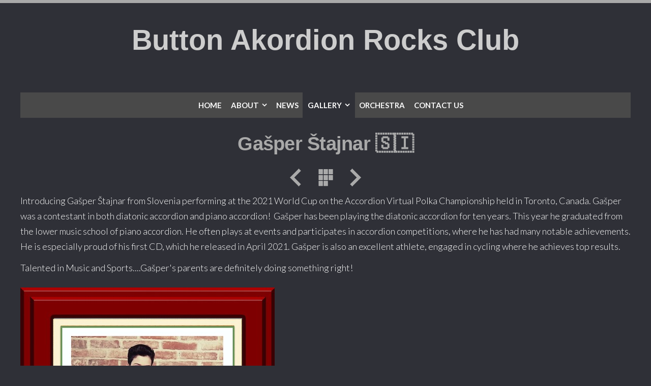

--- FILE ---
content_type: text/html
request_url: http://buttonakordionrocks.ca/gallery/2021-championship/2021-qualifying-contestants/gasper-stajnar--2.html
body_size: 4772
content:
<!DOCTYPE html>
<html xmlns="http://www.w3.org/1999/xhtml" xml:lang="en" lang="en">
	<head>
		<meta charset="utf-8" />
		<meta http-equiv="X-UA-Compatible" content="IE=edge" />
				<title>Gašper Štajnar 🇸🇮 | Button Akordion Rocks Club | M Pusic</title>
		<meta name="author" content="M Pusic" />
		<meta name="robots" content="all" />
		<meta name="generator" content="Sandvox 2.10.12" />
		<meta name="viewport" content="width=device-width, initial-scale=1" />
		<meta name="google-site-verification" content="7LH8EaUoKqw7V9g4tiLA2vlpRx9jbN6Iq_EN9EObOHU" />
		<link rel="shortcut icon" type="image/x-icon" href="../../../favicon.ico" />
		<link rel="image_src" href="https://www.buttonakordionrocks.ca/_Media/thumb1gasperstajnar-2.png" type="image/png" />
		<link rel="canonical" href="https://www.buttonakordionrocks.ca/gallery/2021-championship/2021-qualifying-contestants/gasper-stajnar--2.html" />
		
		<link rel="stylesheet" type="text/css" href="https://maxcdn.bootstrapcdn.com/font-awesome/4.3.0/css/font-awesome.min.css" />
		<link rel="stylesheet" type="text/css" href="https://fonts.googleapis.com/css?family=Exo+2:400,700|Roboto+Slab:400,700|Open+Sans+Condensed:300,700|Yanone+Kaffeesatz:400,700|Contrail+One|Lobster|Roboto:300,400,400italic,700,700italic|Lato:300,400,400italic,700,700italic|Merriweather:400,400italic,700,700italic|Noto+Serif:400,400italic,700,700italic|Archivo+Narrow:400,400italic,700,700italic" />
		<link rel="stylesheet" type="text/css" href="../../../com_blueballdesign_simplex_dusk/main.css" title="Blueball Simplex Dusk" /><!--[if IE 8]>
		<link rel="stylesheet" type="text/css" href="../../../com_blueballdesign_simplex_dusk/ie.css" /><![endif]-->
		<!--
		Photo credits for this website's design: <https://www.buttonakordionrocks.ca/com_blueballdesign_simplex_dusk/Credits.rtf>
		Licensing for this website's design:     <https://www.buttonakordionrocks.ca/com_blueballdesign_simplex_dusk/License.rtf>
		-->
		
		<script>
		  (function(i,s,o,g,r,a,m){i['GoogleAnalyticsObject']=r;i[r]=i[r]||function(){
		  (i[r].q=i[r].q||[]).push(arguments)},i[r].l=1*new Date();a=s.createElement(o),
		  m=s.getElementsByTagName(o)[0];a.async=1;a.src=g;m.parentNode.insertBefore(a,m)
		  })(window,document,'script','//www.google-analytics.com/analytics.js','ga');
		
		  ga('create', 'UA-69142341-1', 'auto');
		  ga('send', 'pageview');
		
		</script>
	</head>
	<body class="sandvox has-page-title no-sidebar no-custom-banner has-photo-navigation no-IR" id="www_buttonakordionrocks_ca" >
				<div id="page-container">
			<div id="page">
				<div id="page-top" class="no-logo has-title has-tagline">
					<div id="title">
						<h1 style="text-align:center;" class="title in"><a href="../../../"><span class="in">Button Akordion Rocks Club</span></a></h1>
						<p id="tagline" style="text-align:center;"><span class="in"><br /></span></p>
					</div><!-- title -->
					<div id="sitemenu-container">
						<div id="sitemenu">
							<h2 class="hidden">Site Navigation<a href="#page-content" rel="nofollow">[Skip]</a></h2>
							<div id="sitemenu-content">
								<ul>
									<li class="i1 o"><a href="../../../" title="Home"><span class="in">Home</span></a></li>
									<li class="i2 e hasSubmenu"><a href="../../../about/" title="About"><span class="in">About</span></a>
										<ul>
											<li class="i1 o"><a href="../../../about/button-akordion-rocks-club.html" title="The Club"><span class="in">The Club</span></a></li>
											<li class="i2 e last-item last"><a href="../../../about/committee-members.html" title="Club Committee"><span class="in">Club Committee</span></a></li>
										</ul>
									</li>
									<li class="i3 o"><a href="../../../news/" title="News"><span class="in">News</span></a></li>
									<li class="i4 e hasSubmenu currentParent"><a href="../../" title="Gallery"><span class="in">Gallery</span></a>
										<ul>
											<li class="i1 o"><a href="../../2022-accordionfest/" title="2022 Accordionfest"><span class="in">2022 Accordionfest</span></a></li>
											<li class="i2 e hasSubmenu currentParent"><a href="../" title="2021 Championship"><span class="in">2021 Championship</span></a>
												<ul>
													<li class="i1 o"><a href="../2021-event-highlights/" title="2021 Event Highlights"><span class="in">2021 Event Highlights</span></a></li>
													<li class="i2 e hasSubmenu currentParent"><a href="./" title="2021 Qualifying Contestants"><span class="in">2021 Qualifying Contestants</span></a>
														<ul>
															<li class="i1 o"><a href="danaja-grebenc--.html" title="Danaja Grebenc 🏆 🇸🇮"><span class="in">Danaja Grebenc 🏆 🇸🇮</span></a></li>
															<li class="i2 e"><a href="kevin-van-den-eijnden--.html" title="Kevin van den Eijnden 🥈 🇳🇱"><span class="in">Kevin van den Eijnden 🥈 🇳🇱</span></a></li>
															<li class="i3 o"><a href="aljaz-mauko-.html" title="Aljaž Mauko 🥉🇸🇮"><span class="in">Aljaž Mauko 🥉🇸🇮</span></a></li>
															<li class="i4 e"><a href="mark-marentic-.html" title="Mark Marentic 🇨🇦"><span class="in">Mark Marentic 🇨🇦</span></a></li>
															<li class="i5 o"><a href="josie-marentic-.html" title="Josie Marentic 🇨🇦"><span class="in">Josie Marentic 🇨🇦</span></a></li>
															<li class="i6 e"><a href="natalie-marentic-.html" title="Natalie Marentic 🇨🇦"><span class="in">Natalie Marentic 🇨🇦</span></a></li>
															<li class="i7 o currentPage"><span class="in">Gašper Štajnar 🇸🇮</span></li>
															<li class="i8 e"><a href="gasper-stajnar-.html" title="Gašper Štajnar 🇸🇮"><span class="in">Gašper Štajnar 🇸🇮</span></a></li>
															<li class="i9 o"><a href="sally-ann-m-smiell-.html" title="Sally Ann M. Smiell 🇺🇸"><span class="in">Sally Ann M. Smiell 🇺🇸</span></a></li>
															<li class="i10 e"><a href="zala-praper-sipek-.html" title="Zala Praper Šipek 🇸🇮"><span class="in">Zala Praper Šipek 🇸🇮</span></a></li>
															<li class="i11 o"><a href="zlatko-mohoric-.html" title="Zlatko Mohorič 🇸🇮"><span class="in">Zlatko Mohorič 🇸🇮</span></a></li>
															<li class="i12 e"><a href="chris-beckley-.html" title="Chris Beckley 🇺🇸"><span class="in">Chris Beckley 🇺🇸</span></a></li>
															<li class="i13 o"><a href="schnefsky-.html" title="Schnefsky 🇨🇦"><span class="in">Schnefsky 🇨🇦</span></a></li>
															<li class="i14 e last-item last"><a href="mladi-kanadcani-.html" title="Mladi Kanadčani 🇨🇦"><span class="in">Mladi Kanadčani 🇨🇦</span></a></li>
														</ul>
													</li>
													<li class="i3 o"><a href="../2021-championship-videos.html" title="2021 Championship Videos"><span class="in">2021 Championship Videos</span></a></li>
													<li class="i4 e"><a href="../2021-champions.html" title="2021 Champions"><span class="in">2021 Champions</span></a></li>
													<li class="i5 o"><a href="../2021-judges.html" title="2021 Judges"><span class="in">2021 Judges</span></a></li>
													<li class="i6 e"><a href="../2021-sponsors/" title="2021 Sponsors"><span class="in">2021 Sponsors</span></a></li>
													<li class="i7 o"><a href="../2021-event-committee.html" title="2021 Organizing Committee"><span class="in">2021 Organizing Committee</span></a></li>
													<li class="i8 e last-item last"><a href="../registration-information/" title="2021 Registration"><span class="in">2021 Registration</span></a></li>
												</ul>
											</li>
											<li class="i3 o hasSubmenu"><a href="../../2019-seminar--lessons-2/" title="2019 Seminar &amp; Lessons"><span class="in">2019 Seminar &amp; Lessons</span></a>
												<ul>
													<li class="i1 o"><a href="../../2019-seminar--lessons-2/2019-seminar-highlights.html" title="2019 Seminar Highlights"><span class="in">2019 Seminar Highlights</span></a></li>
													<li class="i2 e"><a href="../../2019-seminar--lessons-2/2019-seminar-photos/" title="2019 Seminar Photos"><span class="in">2019 Seminar Photos</span></a></li>
													<li class="i3 o"><a href="../../2019-seminar--lessons-2/2019-seminar-videos/" title="2019 Seminar Videos"><span class="in">2019 Seminar Videos</span></a></li>
													<li class="i4 e"><a href="../../2019-seminar--lessons-2/2019-student-photos/" title="2019 Student Photos"><span class="in">2019 Student Photos</span></a></li>
													<li class="i5 o last-item last"><a href="../../2019-seminar--lessons-2/concert-at-dom-lipa.html" title="Concert at Dom Lipa"><span class="in">Concert at Dom Lipa</span></a></li>
												</ul>
											</li>
											<li class="i4 e hasSubmenu"><a href="../../2019-talent-event-2/" title="2019 Talent Competition"><span class="in">2019 Talent Competition</span></a>
												<ul>
													<li class="i1 o"><a href="../../2019-talent-event-2/2019-event-highlights.html" title="2019 Event Highlights"><span class="in">2019 Event Highlights</span></a></li>
													<li class="i2 e"><a href="../../2019-talent-event-2/2019-talent-event-photos/" title="2019 Photo Album"><span class="in">2019 Photo Album</span></a></li>
													<li class="i3 o hasSubmenu"><a href="../../2019-talent-event-2/2019-talent-event-videos/" title="2019 Talent Videos"><span class="in">2019 Talent Videos</span></a>
														<ul>
															<li class="i1 o"><a href="../../2019-talent-event-2/2019-talent-event-videos/awards-presentation.html" title="Awards Presentation"><span class="in">Awards Presentation</span></a></li>
															<li class="i2 e"><a href="../../2019-talent-event-2/2019-talent-event-videos/mark-marentic.html" title="Mark Marentic"><span class="in">Mark Marentic</span></a></li>
															<li class="i3 o"><a href="../../2019-talent-event-2/2019-talent-event-videos/vida-godina.html" title="Vida Godina"><span class="in">Vida Godina</span></a></li>
															<li class="i4 e"><a href="../../2019-talent-event-2/2019-talent-event-videos/gregoric-trio.html" title="Gregoric Trio"><span class="in">Gregoric Trio</span></a></li>
															<li class="i5 o"><a href="../../2019-talent-event-2/2019-talent-event-videos/mladi-kandcani.html" title="Mladi Kandcani"><span class="in">Mladi Kandcani</span></a></li>
															<li class="i6 e"><a href="../../2019-talent-event-2/2019-talent-event-videos/polka-maestre-tony-jalovec.html" title="Tony Jalovec"><span class="in">Tony Jalovec</span></a></li>
															<li class="i7 o"><a href="../../2019-talent-event-2/2019-talent-event-videos/gregoric-kids.html" title="Gregoric Kids"><span class="in">Gregoric Kids</span></a></li>
															<li class="i8 e"><a href="../../2019-talent-event-2/2019-talent-event-videos/plesati-dance-group.html" title="Plesati Dance Group"><span class="in">Plesati Dance Group</span></a></li>
															<li class="i9 o"><a href="../../2019-talent-event-2/2019-talent-event-videos/mgp-jr-with-ryan-maven.html" title="Mladi Glas Planika Jr"><span class="in">Mladi Glas Planika Jr</span></a></li>
															<li class="i10 e"><a href="../../2019-talent-event-2/2019-talent-event-videos/mgp-sr-with-ryan-mavec.html" title="Mladi Glas Planika Sr"><span class="in">Mladi Glas Planika Sr</span></a></li>
															<li class="i11 o last-item last"><a href="../../2019-talent-event-2/2019-talent-event-videos/mgp-sr-with-ryan-mavec-and.html" title="Mladi Glas Planika Sr"><span class="in">Mladi Glas Planika Sr</span></a></li>
														</ul>
													</li>
													<li class="i4 e hasSubmenu"><a href="../../2019-talent-event-2/2019-talent-participants/" title="2019 All Participants"><span class="in">2019 All Participants</span></a>
														<ul>
															<li class="i1 o"><a href="../../2019-talent-event-2/2019-talent-participants/melodie-sustar.html" title="Melodie Šuštar"><span class="in">Melodie Šuštar</span></a></li>
															<li class="i2 e"><a href="../../2019-talent-event-2/2019-talent-participants/janez-smrekar.html" title="Janez Smrekar"><span class="in">Janez Smrekar</span></a></li>
															<li class="i3 o"><a href="../../2019-talent-event-2/2019-talent-participants/vida-godina.html" title="Vida Godina"><span class="in">Vida Godina</span></a></li>
															<li class="i4 e"><a href="../../2019-talent-event-2/2019-talent-participants/mark-marentic.html" title="Mark Marentic"><span class="in">Mark Marentic</span></a></li>
															<li class="i5 o"><a href="../../2019-talent-event-2/2019-talent-participants/jonathon-gregoric.html" title="Jonathon Gregoric"><span class="in">Jonathon Gregoric</span></a></li>
															<li class="i6 e"><a href="../../2019-talent-event-2/2019-talent-participants/tony-jalovec.html" title="Tony Jalovec"><span class="in">Tony Jalovec</span></a></li>
															<li class="i7 o"><a href="../../2019-talent-event-2/2019-talent-participants/ansambel-mladi-kanadcani.html" title="Ansambel Mladi Kanadčani"><span class="in">Ansambel Mladi Kanadčani</span></a></li>
															<li class="i8 e"><a href="../../2019-talent-event-2/2019-talent-participants/accordionist-danny-sustar.html" title="Danny Šuštar"><span class="in">Danny Šuštar</span></a></li>
															<li class="i9 o"><a href="../../2019-talent-event-2/2019-talent-participants/ryan-mavec-2.html" title="Ryan Mavec"><span class="in">Ryan Mavec</span></a></li>
															<li class="i10 e"><a href="../../2019-talent-event-2/2019-talent-participants/contestant---plesati.html" title="Plesati Dance Group"><span class="in">Plesati Dance Group</span></a></li>
															<li class="i11 o"><a href="../../2019-talent-event-2/2019-talent-participants/adrianna-sustar.html" title="Adrianna Šuštar"><span class="in">Adrianna Šuštar</span></a></li>
															<li class="i12 e"><a href="../../2019-talent-event-2/2019-talent-participants/maria-colja.html" title="Maria Colja"><span class="in">Maria Colja</span></a></li>
															<li class="i13 o last-item last"><a href="../../2019-talent-event-2/2019-talent-participants/mladi-glas-planika-dance.html" title="Mladi Glas Planika Dance Group"><span class="in">Mladi Glas Planika Dance Group</span></a></li>
														</ul>
													</li>
													<li class="i5 o"><a href="../../2019-talent-event-2/2019-judges.html" title="2019 Judges"><span class="in">2019 Judges</span></a></li>
													<li class="i6 e"><a href="../../2019-talent-event-2/2019-committee.html" title="2019 Committee"><span class="in">2019 Committee</span></a></li>
													<li class="i7 o"><a href="../../2019-talent-event-2/2019-sponsors--advertisers/" title="2019 Sponsors &amp; Advertisers"><span class="in">2019 Sponsors &amp; Advertisers</span></a></li>
													<li class="i8 e last-item last"><a href="../../2019-talent-event-2/2019-raffle-donators/" title="2019 Raffle Donators"><span class="in">2019 Raffle Donators</span></a></li>
												</ul>
											</li>
											<li class="i5 o hasSubmenu"><a href="../../2018-championship/" title="2018 Championship"><span class="in">2018 Championship</span></a>
												<ul>
													<li class="i1 o"><a href="../../2018-championship/2018-highlights/" title="2018 Event Highlights"><span class="in">2018 Event Highlights</span></a></li>
													<li class="i2 e"><a href="../../2018-championship/2018-contestant-videos/" title="2018 Contestant Videos"><span class="in">2018 Contestant Videos</span></a></li>
													<li class="i3 o"><a href="../../2018-championship/2018-champions-2/" title="2018 Champions"><span class="in">2018 Champions</span></a></li>
													<li class="i4 e"><a href="../../2018-championship/2018-all-participants/" title="2018 All Participants"><span class="in">2018 All Participants</span></a></li>
													<li class="i5 o"><a href="../../2018-championship/2018-photo-album/" title="2018 Photo Album"><span class="in">2018 Photo Album</span></a></li>
													<li class="i6 e"><a href="../../2018-championship/judges.html" title="2018 Judges"><span class="in">2018 Judges</span></a></li>
													<li class="i7 o"><a href="../../2018-championship/organizing-committee.html" title="2018 Committee"><span class="in">2018 Committee</span></a></li>
													<li class="i8 e"><a href="../../2018-championship/location.html" title="2018 Event Location"><span class="in">2018 Event Location</span></a></li>
													<li class="i9 o hasSubmenu"><a href="../../2018-championship/2018-registration/" title="2018 Registration"><span class="in">2018 Registration</span></a>
														<ul>
															<li class="i1 o"><a href="../../2018-championship/2018-registration/contestant-categories-and.html" title="Categories &amp; Prizes"><span class="in">Categories &amp; Prizes</span></a></li>
															<li class="i2 e"><a href="../../2018-championship/2018-registration/registration.html" title="How to Register"><span class="in">How to Register</span></a></li>
															<li class="i3 o last-item last"><a href="../../2018-championship/2018-registration/rules-and-regulations.html" title="Rules &amp; Regulations"><span class="in">Rules &amp; Regulations</span></a></li>
														</ul>
													</li>
													<li class="i10 e"><a href="../../2018-championship/sponsors--advertisers/" title="2018 Sponsors &amp; Advertisers"><span class="in">2018 Sponsors &amp; Advertisers</span></a></li>
													<li class="i11 o"><a href="../../2018-championship/raffle/" title="2018 Raffle Donators"><span class="in">2018 Raffle Donators</span></a></li>
													<li class="i12 e last-item last"><a href="../../2018-championship/mystery-artist-guessing/" title="2018 Mystery Artist Guessing"><span class="in">2018 Mystery Artist Guessing</span></a></li>
												</ul>
											</li>
											<li class="i6 e last-item last hasSubmenu"><a href="../../2016-championship/" title="2016 Championship"><span class="in">2016 Championship</span></a>
												<ul>
													<li class="i1 o"><a href="../../2016-championship/2016-championship-highlight.html" title="2016 Highlights"><span class="in">2016 Highlights</span></a></li>
													<li class="i2 e"><a href="../../2016-championship/champions-2/" title="2016 Champions"><span class="in">2016 Champions</span></a></li>
													<li class="i3 o"><a href="../../2016-championship/contestants/" title="2016 Contestants"><span class="in">2016 Contestants</span></a></li>
													<li class="i4 e"><a href="../../2016-championship/2016-photo-album/" title="2016 Photo Album"><span class="in">2016 Photo Album</span></a></li>
													<li class="i5 o last-item last"><a href="../../2016-championship/2016-videos-2/" title="2016 Event Videos"><span class="in">2016 Event Videos</span></a></li>
												</ul>
											</li>
										</ul>
									</li>
									<li class="i5 o"><a href="../../../orchestra.html" title="Orchestra"><span class="in">Orchestra</span></a></li>
									<li class="i6 e last-item last"><a href="../../../contact-us.html" title="Contact Us"><span class="in">Contact Us</span></a></li>
								</ul>
							</div> <!-- /sitemenu-content -->
						</div> <!-- /sitemenu -->
					</div> <!-- sitemenu-container -->
				</div> <!-- page-top -->
				<div class="clear below-page-top"></div>
				<div id="page-content" class="has-photo-navigation">
					<div id="main">
						<div id="main-top"></div>
						<div id="main-content">
							<h2 style="text-align:center;" class="title"><span class="in">Gašper Štajnar 🇸🇮</span></h2>
							<div class="collection-navigation photo-navigation">
								<div id="previous-photo" class="previous-page"><a class="imageLink" href="natalie-marentic-.html#previous-photo">Previous</a></div>
								<div id="next-photo" class="next-page"><a class="imageLink" href="gasper-stajnar-.html#previous-photo">Next</a></div>
								<div id="photo-list" class="collection-index"><a class="imageLink" href="./">List</a></div>
							</div>
							<div class="article">
								<div class="article-content">
									<div class="RichTextElement">
										<div><p>Introducing Gašper Štajnar from Slovenia performing at the 2021 World Cup on the Accordion Virtual Polka Championship held in Toronto, Canada. Gašper was a contestant in both diatonic accordion and piano accordion!  Gašper has been playing the diatonic accordion for ten years. This year he graduated from the lower music school of piano accordion. He often plays at events and participates in accordion competitions, where he has had many notable achievements. He is especially proud of his first CD, which he released in April 2021. Gašper is also an excellent athlete, engaged in cycling where he achieves top results. </p><p>Talented in Music and Sports....Gašper's parents are definitely doing something right!</p>
											
											<div class="first graphic-container wide left ImageElement">
												<div class="graphic">
													<div class="figure-content">
														<!-- sandvox.ImageElement --><img src="../../../_Media/portrait-gasper-stajnar-b_med.jpeg" alt="Portrait Gasper Stajnar B" width="640" height="558" />
														<!-- /sandvox.ImageElement --></div>
												</div>
											</div><br />
											
										</div>
									</div>
								</div> <!-- /article-content -->
								<div class="article-info">
								</div> <!-- /article-info -->
							</div> <!-- /article -->
						</div> <!-- main-content -->
						<div id="main-bottom"></div>
					</div> <!-- main -->
				</div> <!-- content -->
				<div class="clear below-content"></div>
				<div id="page-bottom">
					<div id="page-bottom-contents">
						<div>© Martin Pusic 2015 - 2024<br /><a href="mailto:martin.pusic@rogers.com">martin.pusic@rogers.com</a><br /></div>
						<div class="hidden"> <a rel="nofollow" href="#title">[Back To Top]</a></div>
					</div>
				</div> <!-- page-bottom -->
			</div> <!-- container -->
			<div id="extraDiv1"><span></span></div><div id="extraDiv2"><span></span></div><div id="extraDiv3"><span></span></div><div id="extraDiv4"><span></span></div><div id="extraDiv5"><span></span></div><div id="extraDiv6"><span></span></div>
		</div> <!-- specific body type -->
		<script src="//ajax.aspnetcdn.com/ajax/jQuery/jquery-1.9.1.min.js"></script>
		<script>
		if (typeof jQuery === 'undefined') document.write('<scr'+'ipt src="../../../_Resources/jquery-1.9.1.min.js"></scr'+'ipt>');
		</script>
		<script charset="utf-8" src="../../../com_blueballdesign_simplex_dusk/blueballsimplex.js"></script>
		
	</body>
</html>

--- FILE ---
content_type: text/css
request_url: http://buttonakordionrocks.ca/com_blueballdesign_simplex_dusk/main.css
body_size: 7039
content:
@charset "UTF-8";

/*
   css Copyright © 2005-2012 Karelia Software. All rights reserved.
   css released under Creative Commons License  - http://creativecommons.org/licenses/by-sa/2.5/
   All associated graphics belong to their respective owners and are licensed separately.
*/

/* IE7 hacks */

*:first-child+html .gridItem img {
	position:relative;
	top:0px;
}

*:first-child+html .gridItem h3 {
	position:relative;
	top:0px;
}

/* Navigation arrows */
div.text-navigation { text-align:center; margin-bottom:1em;}
div.text-navigation div { display:inline; margin:0px 0.5em; }
.collection-navigation .disabled-navigation { text-indent:-5000px; }

/* 2.0 wrap compatibility. 2.0-compatible designs can further adjust these if they need */
.wide { display:block; }

.narrow.left {   /* Some designs won't respect without !important */
    float:left!important;
    clear:left!important;
}
.narrow.right {
    float:right!important;
    clear:right!important;
}

.wide.left   .graphic, img.wide.left,   .wide.left video,   .wide.left audio   { display:block; margin-left:0px; margin-right:auto; }
.wide.center .graphic, img.wide.center, .wide.center video, .wide.center audio { display:block; margin-left:auto; margin-right:auto; }
.wide.right  .graphic, img.wide.right,  .wide.right video,  .wide.right audio  { display:block; margin-left:auto; margin-right:0px; }


.ImageElement.left, .AudioElement.left { text-align:left; }
.ImageElement.center, .AudioElement.center { text-align:center; }
.ImageElement.right, .AudioElement.right { text-align:right; }

/* Captions should align themselves with the graphic */
.graphic-container.left .caption { text-align:left; }
.graphic-container.center .caption { text-align:center; }
.graphic-container.right .caption { text-align:right; }

/* Inline iframes need to display as a block to layout right */
.graphic iframe { display:block; }

/* Pagelet photo grids should be generally be auto width (some 1.x designs hardcoded an exact width) */
.pagelet .photogrid-index { width:auto; }

/* For content like amazon which forces white background. Design SHOULD set color for A tag and text color. */
.whiteBackground
{
	background-color:white;
}

.article-info
{
	margin-bottom:1em;
}

/* Firefox reduce dotted lines on links */
.photo-navigation a:focus, .replaced a:focus {overflow:hidden;}

/* Disqus correction to prevent overflow scroll bars in some designs */
#dsq-content { overflow:hidden; }
#dsq-content .dsq-auth-header { width: auto!important; }
#dsq-content .dsq-by { margin: 4px 6px 0px 0px; }
#dsq-content .dsq-by a, #dsq-content .dsq-by a:hover { border: 0px none; }
#dsq-content h3 { margin:0px; }

/* Site menus. Don't wrap the top level items, and wrap sub-menu items normaly. */
#sitemenu-content ul li span.in { white-space:nowrap;}
* html #sitemenu-content ul li span.in {white-space: normal}
*:first-child+html #sitemenu-content ul li span.in {white-space: normal}
#sitemenu-content ul ul li span.in {white-space: normal}
#sitemenu-content span.in { position: relative; }

body { word-wrap:break-word; }

/* Make sure scaled-down images look good in IE */
img { -ms-interpolation-mode: bicubic; }

.HTMLElement { overflow:hidden; }

.photogrid-index-bottom { clear:left; }

textarea.fullWidth, input.fullWidth, select.fullWidth {
	width:96%;
	margin:4px 0;
}
textarea.fullWidth, select.fullWidth {
	margin: 4px 1px
}

form.contactElement input.submit {
	width:auto;
	display:block;
	margin-left:auto;
	margin-right:2%;
}
form.contactElement th {
	text-align:right;
	font-weight:normal;
	width:25%;
}

.contactError { color:red; font-weight:bold; }

/* Contact Element For IE 7 */
*:first-child+html form.contactElement input.submit {
	padding:0px 10%;
	min-width: 0px;
}

textarea {
    resize: vertical;
}

form.contactElement p {
	text-align: left;
}

/*
Design Name:  Blueball Simplex
Style Sheet: main.css
Created: 19, August, 2015
Last Modified: 19, October, 2015
Version: 1.1
Author: Blueball Design
www.blueballdesign.com
Copyright 2015 Blueball Design LLC USA/Charlie Lockhart, All Rights Reserved
*/

/* @group Global Styling */

/* BODY, HTML STYLING */


body {
	height: auto;
	width: 100%;
	margin: 0px auto;
	margin-top: 0px;
	padding: 40px 0 40px 0;
	text-align: left;
	word-wrap: break-word;
	font-family: "Lato", Helvetica, Arial, sans-serif;
	font-size: 18px;
	line-height: 30px;
	font-weight: 300;
	letter-spacing: 0px;
	text-rendering: optimizeLegibility;
	-webkit-font-smoothing: antialiased;
	-moz-osx-font-smoothing: grayscale;
	-moz-font-feature-settings: 'liga', 'kern';
}

/*IMAGES - REMOVE BORDERS, HOVER STYLING*/

img {
	max-width: 100% !important;
	width: auto;
	height: auto !important;
	border: 0;}

a img {border: 0;text-decoration: none;}

a img:hover {
	opacity: 0.8;
	filter:alpha(opacity=80); /* For IE8 and earlier */
}

/*GLOBAL LINK STYLING*/

a:link, a:visited {
	text-decoration: underline;
	list-style: none; 
}

a:hover {
	text-decoration: none; 
	list-style: none;
}

/*GLOBAL PARAGRAPH, BLOCKQUOTE STYLING*/

p {margin: 0 0 12px 0;}

b, strong {
	font-weight: 700;
}

.fa {
	display: inline-block;
	font-family: FontAwesome;
	font-style: normal;
	font-weight: 400;
	line-height: 1;
	-webkit-font-smoothing: antialiased;
	-moz-osx-font-smoothing: grayscale;
}

blockquote {
	margin: 18px 0 18px 18px;
	font-size: 22px;
	line-height: 29px;
	padding:  0 10px 0 20px;
	text-align: left;
	font-weight: 400;
	font-style: italic;
	letter-spacing: -1px;
}

/*GLOBAL HEADLINE STYLING*/

h2 { font-size: 38px; line-height: 42px; text-align: left; }
h3 { font-size: 28px; line-height: 32px; text-align: left; }
h4 { font-size: 24px; line-height: 28px; text-align: left; }
h5 { font-size: 20px; line-height: 23px; text-align: left; }

h1 {
	font-weight: 700;
	margin-bottom: 18px;
	letter-spacing: -1px;
}

h2 {
	font-family: "Raleway", Helvetica, Arial, sans-serif;
	letter-spacing: -.75px;
	margin-top: 0px;
	margin-bottom: 18px;
	font-weight: 700;
}

h3, h4 {
	font-family: "Raleway", Helvetica, Arial, sans-serif;
	letter-spacing: -.5px;
	margin-top: 0px;
	margin-bottom: 14px;
	font-weight: 700;
}

h5 {
	font-weight: 700;
	letter-spacing: 0px;
	margin-bottom: 14px;
	margin-top: 0px;
}

/*GLOBAL MISC. PAGE ELEMENTS STYLING*/

hr {
	border-color: #EAEAEA;
	border-style: solid none none;
	border-width: 1px 0 0;
	height: 0;
	margin: 24px 0;
}

embed, iframe, object {
	max-width: 100%;
}

.clear {
	clear: both;
	height: 0px;
	line-height: 1px;
}

#main .clear {
	clear: left;
	line-height: 1px;
}

.hidden {
    display: none;
}

.callout-container, .graphic-container {
	clear: both;
}

/*GLOBAL IMAGE STYLING*/

.ImageElement, .VideoElement {
	text-align:center;
	margin-top: 24px;
	max-width: 100% !important;
}

img.narrow, .article-thumbnail img {
	display: block;
	clear: left;
	float: left;
	margin: 6px 16px 0 0;
}

.narrow.left {
	margin: 0px 16px 5px 0px;
}

.narrow.right {
	margin: 0px 0px 5px 16px;
}

img.wide {
	max-width: 100% !important;
	width: auto;
	height: auto;
	display: block;
	clear:  both;
}

.wide {
	display: block;
}

img.narrow.left {
    float: left !important;
	clear: left;
}

img.narrow.right {
	float: right !important;
	clear: right;
}

.wide.left .graphic, img.wide.left {
	margin-left: 0px;
	margin-right: auto;
}

.wide.center .graphic, img.wide.center {
	margin-left: auto;
	margin-right: auto;
}

.wide.right .graphic, img.wide.right {
	margin-left: auto;
	margin-right: 0px;
}

.ImageElement.left {
	text-align: left;
}

.ImageElement.center {
	text-align: center;
}

.ImageElement.right {
	text-align: right;
}

/*GLOBAL RSS FEED ICON STYLING*/

div.rssBadge {
	margin: 10px;
}

/* Small icon option */
img.smallRSSBadgeIcon {
	vertical-align: middle;
}

img.smallRSSBadgeIconLeft {
	margin-right: 4px;
}

img.smallRSSBadgeIconRight {
	margin-left: 4px;
}

div.largeRSSBadgeIcon, p.largeRSSBadgeIcon {
	margin: 0 10px;
	text-align: center !important;
}

img.largeRSSBadgeIcon {
	margin-bottom: 4px;
}

p.largeRSSBadgeIcon {
	margin: 0;
}

/*ORDERED, UNORDERED LIST STYLING*/

ul {
	list-style-type: disc;
}

ol, dd {
	padding-left: 20px;
}

/*SITE MAP LINK STYLING*/

.sitemap-page a:link, .sitemap-page a:visited {
	text-decoration: none;
}

.sitemap-page a:hover {
	text-decoration: underline;
}

/* @end */

/* @group Site Menu */

/* DESKTOP MENU STYLING */

#sitemenu-container {
    position: relative;
    z-index: 100;
}

#menu-button {
    display: none;
}

#nav {
    position: relative;
    top: 0;
    left: 0;
    right: 0;
    width: 100%;
    text-align: center;
}

#nav > ul {
    height: 50px;
    list-style: none;
    margin: 0;
    padding: 0 0 0 15px;
}

#nav li {
    position: relative !important;
}

#nav a,
#nav span.in {
    font-size: 15px;
    text-decoration: none;
}

#nav a:hover,
#nav span.in:hover{
}

#nav li.currentPage > a span.in,
#nav li.currentPage > span.in,
#nav li.currentParent > a span.in,
#nav li.currentParent > span.in,
#nav li.currentAncestor > a span.in,
#nav li.currentAncestor > span.in {
    font-weight: 700;
}

#nav li.hasSubmenu > a > span.in:after,
#nav li.hasSubmenu > span.in:after {
    content: "\f107";
    float: none;
    margin-left: 6px;
    font-family: "FontAwesome";
    vertical-align: top;
}

#nav li li.hasSubmenu > a > span.in:after,
#nav li li.hasSubmenu > span.in:after {
    content: "\f105";
    float: right;
    margin-left: 6px;
    font-family: "FontAwesome";
    vertical-align: top;
}

#nav > ul > li {
	display: inline-block;
    float: none;
    position: relative;
    margin-right: -5px;
}

#nav > ul > li > a,
#nav > ul > li > span.in {
	display: block;
	height: 50px;
	padding: 0 10px;
	font-weight: 700;
	text-transform: uppercase;
	line-height: 50px;
}
    
#nav > ul ul {
    background: rgba(255,255,255,0.86);
    display: none;
    list-style: none;
    margin: 0;
    padding: 0;
    position: absolute;
    left: 0;
    top: 50px;
    width: 230px;
    text-align: left;
}

#nav > ul li:hover > ul {
	 display: block
} 

#nav > ul ul ul {
    top: 0;
    left: 230px;
}

#nav > ul ul li {
    float: none;
}

#nav > ul ul a,
#nav > ul ul span.in {
    display: block;
    height: auto;
    padding: 5px 10px;
    line-height: 20px;
}

#nav > ul ul a > span.in{
    padding: 0 !important;
    font-size: 15px;
    font-weight: 400;
}

/*MOBILE MENU STYLING*/

@media (max-width: 768px) {

  	  #nav{
          position: fixed;
          top: 0;
          left: 0;
          right: 0;
          width: 100%;
          z-index: 2000;
          text-align: center;
      }
      #nav.open {
		  max-height: 100%;
		  overflow-x: hidden;
		  overflow-y: auto;
	  }
      #nav > ul{
          padding: 0;
      }
      #nav:before{
          box-sizing: border-box;
          -webkit-box-sizing: border-box;
          -moz-box-sizing: border-box;
          -ms-box-sizing: border-box;
          content: "\f0c9     Menu";
          display: block;
          height: 50px;
          padding: 0 20px;
          width: 100%;
          font-size: 18px;
          font-family: "FontAwesome";
          line-height: 50px;
      }
      #nav.open:before{
          box-sizing: border-box;
          -webkit-box-sizing: border-box;
          -moz-box-sizing: border-box;
          -ms-box-sizing: border-box;
          content: "\f00d     Menu";
          display: block;
          height: 50px;
          padding: 0 20px;
          width: 100%;
          font-size: 18px;
          font-family: "FontAwesome";
          line-height: 50px;
      }
      #nav ul{
          box-sizing: border-box;
          -webkit-box-sizing: border-box;
          -moz-box-sizing: border-box;
          -ms-box-sizing: border-box;
          display: none !important;
          height: auto !important;
          position: relative !important;
          left: 0 !important;
          top: 0 !important;
          width: 100% !important;
      }
      #nav.open ul{
          display: block !important;
      }
      #nav > ul > li{
          border-bottom: 1px solid #c0c0c0;
          display: block;
          float: none;
          text-align: left;
      }
      
      #nav li li.hasSubmenu > a > span.in:after,
      #nav li li.hasSubmenu > span.in:after {
          content: "\f107";
          float: none;
          margin-left: 6px;
          font-family: "FontAwesome";
          vertical-align: top;
      }
      
      #nav > ul > li > a,
      #nav > ul > li > span.in{
          display: block;
          height: auto;
          padding: 12px 20px;
          line-height: 20px;
      }
      #nav > ul ul{
          padding-left: 20px;
      }
      #nav > ul ul a > span.in{
         padding: 3px 0px;
         font-size: 15px;
         font-weight: 400;
      }
      #nav li li.last-item{
      	padding-bottom: 12px;
      }
  }


/* @end */


/* @group Banner Image */

#mainBanner {
	width: 100%;
	max-width: 100%;
	min-width: 100%;
	height: auto;
	padding: 0;
	margin: 0px auto;
}

#mainBanner img {
	position: relative;
	top: 0;
	left: 0;
	right: 0;
	background-position: top center;
	background-repeat: no-repeat;
	max-width: 100%;
	width: 100%;
	height: auto;
}

/* @end */


/* @group Title with Logo, Title, Tagline */

#title {
	text-align: center;
	padding: 0 0 34px 0;
	max-width: 100%;
	height: auto;
	margin: 0px auto;
	z-index: 30;
}

/*Logo image in title div area*/

#title #logo {
	position: relative;
	max-width: 100% !important;
	height: auto;
	background: transparent;
	padding: 0;
	margin: 0px auto;
	z-index: 40;
}

#title #logo a {
	text-decoration: none !important;
	border: 0;
}

#title #logo a:hover {
	text-decoration: none;
	border: 0;
	opacity: 0.8;
	filter:alpha(opacity=80); /* For IE8 and earlier */
}

/*Title text positioning and styling*/

#title h1 {
	position: relative;
	margin: 0px auto;
	font-size: 56px;
	line-height: 66px;
	font-family: "Raleway", Helvetica, Arial, sans-serif;
	font-weight: 700;
    text-align: center;
 	letter-spacing: 0px;
 	z-index: 10;
}

#title h1 a, #title h1 a:visited {
	text-decoration: none !important;
	border: 0px;
}

#title h1 a:hover {
	text-decoration: none !important;
	border: 0px;
}

.has-logo #title h1 {
	margin: 0px auto;
	padding: 10px 24px 0px 24px;
	text-align: center;
}

.no-logo #title h1 {
	margin: 0px auto;
	padding: 0px 24px 0px 24px;
	text-align: center;
}

/*Tagline text positioning and styling*/

#title #tagline {
	position: relative;
	padding: 10px 0 0 0;
	margin: 0px auto;
	font-style: normal;
    font-size: 22px;
    line-height: 26px;
    font-weight: 400;
    letter-spacing: 0px;
    text-align: center;
    z-index: 45;
}

.has-title #tagline {
	position: relative;
	margin: 0px auto;
}

.no-title #tagline {
	position: relative;
	margin: 0px auto;
	padding: 24px 20px 42px 20px;
}

.has-logo #tagline {
	margin: 0px auto;
	padding: 0px 0px 0px 24px;
	text-align: center;
}

.no-logo.no-title.has-tagline #tagline {
	margin: 0px auto;
	text-align: center;
	padding: 14px;
}


/* @end */

/* @group Page-Top Header */

#page-container {
	margin: 0px auto;
	margin-bottom: 0px;
	border: none;
	background: #ffffff;
	max-width: 1200px;
}

#page-top {
}

#page {
	position: relative;
	margin: 0px auto;
	padding: 0;
}



.has-title #tagline {
	position: relative;
	margin: 0px auto;
	padding: 0px 0 12px 0;
	clear: both;
}

.no-title #tagline {
	position: relative;
	margin: 0px auto;
	padding: 0px 0 12px 0;
	clear: both;
}

.has-logo #tagline {
	margin: 0px auto;
	padding: 0px 0 12px 0;
	z-index: 17;
	clear: both;
}

.no-logo #tagline {
	margin: 0px auto;
	padding: 0px 0 12px 0;
	z-index: 17;
	clear: both;
}

/* @end */


/* @group Page-Content */

#page-content {
	position: relative;
	min-height: 350px;
	margin: 0px auto;
	padding: 30px 0px 30px 0px;
	-webkit-padding-before: 30px;
	height: auto !important;
	clear: both;
	border-top: 0px solid #c7c8c9;
}

/* @end */


/* @group Sidebar */

#sidebar {
	float: right;
	width: 25%!important;
	padding: 0;
	margin: 0;
	font-size: 18px;
	line-height: 28px;
}

#sidebar-content {
	margin-top: 0px;
}

#sidebar p {
    text-align: left;
}

#sidebar-top {
}

#sidebar-bottom {
}

.allow-sidebar #main {
	width: 70%!important;
	padding-top: 0;
	padding-right: 30px !important;
	text-align: left;
	margin:0;
	float:left;
	background: transparent;
}

.no-sidebar #main {
	padding: 0px 0 0px 0;
	text-align: left;
	background: transparent;
}

/* @end */

/* @group Page Bottom */

#page-bottom {
	position: relative;
	height: auto;
	margin: 0;
	text-align: center;
	font-size: 16px;
	line-height: 24px;
    text-align: center;
}

#page-bottom-contents {
	margin: 0px auto;
	padding: 30px 0px 30px 0px;
}

#page-bottom a:link, #page-bottom a:visited {
	text-decoration: underline;
}

#page-bottom a:visited {
	text-decoration: underline;
}

#page-bottom a:hover {
	text-decoration: none;
}

#page-bottom.hidden {
	height: 0px !important;
	visibility: collapse;
	padding: 0;
}

/* @end */


/* @group Contact Form */


form.contactElement textarea,
form.contactElement input,
form.contactElement select {
	margin: 4px 0;
	padding: 3px;
}

form.contactElement input.submit {
	width: auto !important;
}

form.contactElement th {
	padding-right: 5px;
}

*:first-child+html form.contactElement input.submit {
	padding: 0px 10%;
}

form.labelsOnSide input.submit  {
width: auto;
display: block;
margin-left: auto;
margin-right: 2%;
float: right;
}

/* @end */

/* @group Pagelet */

.pagelet {
	width: 100%;
	word-wrap: break-word;

	margin: 0 0 10px 0;
	padding: 5px 0 5px 0;
}

.pagelet.bordered {
	border-top: 1px solid #c0c0c0;
	padding: 16px 0px 16px 0px;
	margin: 4px 0 0 0;
}

.pagelet.bordered .photo img {
	border: none;
	padding: 0;
}

.pagelet-body p {
	font-size: 18px;
	line-height: 28px;
	margin: 0;
	padding: 0;
}

.pagelet-body .imgelement {
	margin: 0px 0 4px 0;
	padding: 0;
}

.pagelet h4 {
	font-weight: 700;
	padding: 0;
	text-align: left;
	margin-top: 0px;
}

.pagelet a, .pagelet a:visited {
	text-decoration: underline;
	background: transparent;
	padding-left: 0px;
}

.pagelet a:hover {
	text-decoration: none;
	background: transparent;
}

.pagelet ul {
	margin: 7px 0 0 0;
	padding: 0;
	list-style: square inside none;
	margin-left: 15px;
}

.pagelet ul li a span {
	word-wrap: break-word;
	margin-left: 0px;
	padding: 0 0 0 0;
	text-decoration: underline;
}

.pagelet ul li:hover {
	text-decoration: none;
}

.pagelet .photo img {
	border: none;
	padding: 0;
	background: transparent;
}

.pagelet img {
	border: none;
	padding: 0;
}

.pagelet a img {
	border: none;
	padding: 0;
}

.pagelet .photo .imageLink {
	background: transparent;
}

.pagelet .photo .imageLink a:hover {
	background: transparent;
}

.pagelet #contactform {
	width: 100%;
}

/* @end */

/* @group Callout */

.callout {
	width: 250px;
	float: left;
	margin: 0px 16px 12px 0;
}

* html .callout {
	margin: 0 7px 5px 0;
}

*:first-child+html .callout {
	margin: 0 14px 10px 0;
}

.callout p {
margin-bottom: 0px!important;
}

.callout #contactform {
	width: 250px;
}

/* @end */


/* @group Blog-Article Page */

#index {
	margin: 0 0 10px 0;
}

.article {
	margin-bottom: 0;
}

.article-info {
	font-style: normal;
	font-size: 14px;
	margin-bottom: 8px;
}

.article-content {
	margin-bottom: 2px;
}

* html .article-content {
	margin-bottom: 2px;
	padding-bottom: 6px;
}

.article .index-title {font-size:26px;line-height:30px; margin-top:16px;}

.article .index-title a {text-decoration: none;}

.article .index-title a:hover {text-decoration:underline;}

.article-content p {
	margin: 0 0 12px 0;
}

.article-content ul {
	margin-left: 4px;
}

* html .article-content ul {
	margin-left: 4px;
}

.article-content ul {
	margin-left: 4px;
}

* html .article-content ul {
	margin-left: 4px;
}

.article h3 {
	margin: 0 0 8px 0;
	padding-top: 8px;
	border-top: 0px solid #c0c0c0;
}

*:first-child+html .article h3 {
	width: auto;
}

.article h3 a, .article h3 a:active, .article h3 a:focus {
	text-decoration: none;
}

.article h3 a:hover {
	text-decoration: none;
}

.general-index {
	margin: 4px 0 8px 0;
	padding: 0;
	text-align: left;
}

* html .general-index {
}

.general-index h3 {
	font-weight: 700;
	margin: 0;
	padding: 18px 0 18px 0;
}

.article-info .continue-reading-link a:link,
.article-info .continue-reading-link a:visited {
	text-decoration: underline;
	padding: 0 0 2px 0;
	font-size: 16px;
	margin: 0;
}

.article-info .continue-reading-link a:link:before,
.article-info .continue-reading-link a:visited:before {
	font-size: 18px;
	vertical-align: middle;
	display: inline-block;
	font-family: fontawesome;
	content: "\f0f6";
	width: 20px;
	margin-right: 6px;
	color: #3d353d;
}

.article-info .continue-reading-link a:hover {
	text-decoration: none;
}

.article-info .timestamp {
	clear: both;
	font-size: 16px;
	padding: 6px 0 0 0;
	margin: 10px 0 10px 0;
}

.timestamp:before {
    display: inline-block;
    font-size: 17px;
    vertical-align: center;
    font-family: fontawesome;
    content: "\f133";
    width: 20px;
    margin-right: 6px;
    color: #3d353d;
}

.comments {
	padding: 3px 0 6px 0;
	margin-top: 0px;
	font-size: 16px;
}

.comments a {
	padding: 3px 0 6px 0px;
	margin-top: 0px;
	text-decoration: underline;
}

.comments a:before {
    display: inline-block;
    font-size: 17px;
    vertical-align: center;
    font-family: fontawesome;
    content: "\f27b";
    width: 20px;
    margin-right: 6px;
    color: #3d353d;
}

.comments a:hover {
	padding: 3px 0 6px 0px;
	margin-top: 0px;
	text-decoration: none;
}


/* @end */

/* @group Slideshow */

/*Set slideshow image responsive width and height*/
#slider {
	width: 100% !important;
	height: auto !important;
}

.nivoSlider {
	width:100%!important;
	height:auto!important;
}

/* @end */

/* @group Photo Grid */

body.no-sidebar #main .gridItem {
	width:220px;
	margin:10px 28px 5px 0px;
}

body.allow-sidebar #main .gridItem {
	width: 200px;
	margin: 10px 28px 5px 0px;
}

#main .gridItem {
	float:left;
	position:relative;
	height:auto;
	overflow:hidden;
	word-break:break-word;
	text-align:center;
	padding: 4px 0;
	background: transparent;
}

#main .gridItem h3 {
	font-family: 'Source Sans Pro', sans-serif;
	font-size: 15px;
	line-height: 1.5;
	letter-spacing: 0px;
	font-weight: 400;
	padding: 0 6px 0 6px;
	margin-top:4px;
	text-align: center;
	border: 0;
}

#main .gridItem h3 a {
	display: block;
	border: 0;
}

#main .gridItem h3 a:hover {
	border: 0;
	text-decoration: underline;
}

#main .gridItem img {
	border: 0;
	text-align: center;
	margin: 0px auto;
	max-width: 100%!important;
	height: auto!important;
	border-radius: 0px;
}

.imageLink {
	border: 0;
}

#main .gridItem:hover img {
}

#main .gridItem img,
#main .gridItem:hover img, {
	-webkit-transition:all 0.3s ease;
	-moz-transition:all 0.3s ease;
	-ms-transition:all 0.3s ease;
	transition:all 0.3s ease;
}
.photogrid-index-bottom {clear:both;}

#main .photogrid-index {
	padding-top:20px;
}

/* @end */

/* @group Single Photo Page */

.photo-navigation {
    position: relative;
    height: 38px;
	width: 140px;
	margin: 0px auto;
	padding: 10px 0;
}

.photo-navigation div {
	width: 36px;
	height: 35px;
	position: absolute;
	text-indent: -5000em;
	vertical-align: middle;
}

.photo-navigation a {
	border-bottom: none;
	display: block;
	width: 100%;
	height: 100%;
}

.photo img {
	padding: 0;
	border: 0;
	margin: 0px auto;
	margin-bottom: 5px;
}

.caption {
	font-size: 15px;
	line-height: 1.5;
}

.image-controls a, .image-controls a:hover {
	border: 0;
}

#previous-photo {
	background: transparent;
	left: 0px;
}

#previous-photo a {
	background: url(simplex-arrow-left-gray-active.png) center left no-repeat;
}

#previous-photo a:visited {
	background: url(simplex-arrow-left-gray-active.png) center left no-repeat;
}

#next-photo {
	background: transparent;
	right: 0px;
}

#next-photo a {
	background: url(simplex-arrow-right-gray-active.png) center right no-repeat;
}

#next-photo a:visited {
	background: url(simplex-arrow-right-gray-active.png) center right no-repeat;
}

#photo-list {
	background: url(simplex-gridindex-gray-active.png) center center no-repeat;
	left: 0px;
	right: 0px;
	margin: 0px auto;
}

#photo-list a {
	background: url(simplex-gridindex-gray-active.png) center center no-repeat;
}

#photo-list a:visited {
	background: url(simplex-gridindex-gray-active.png) center center no-repeat;
}

/* @end */

.callout-container, .graphic-container { clear:left; }

/************************************************************************************
MOBILE LAYOUTS
*************************************************************************************/

@media only screen and (max-width: 1028px) {

/*Add padding for landscape mode ipad content*/
#page-content {
	padding: 30px 20px 30px 20px !important;
}

.allow-sidebar #main {
width: 70%!important;
}
	
#sidebar {
width: 24%!important;
}

}

@media only screen and (max-width: 768px) {

body {
	font-size: 17px;
	line-height: 27px;
}

#page {
	padding: 0px !important;
}

#title {
	text-align: center;
	padding: 20px 0 20px 0;
	height: auto;
	margin: 0px auto;
}

#title #logo {
	max-width: 65% !important;
	height: auto !important;
}

#title h1 {
	font-size: 46px;
	line-height: 50px;
    text-align: center;
    padding-top: 10px;
}

.has-logo #title h1 {
	margin: 0px auto;
	padding: 18px 20px 18px 20px;
}

.no-logo #title h1 {
	margin: 0px auto;
	padding: 24px 20px 24px 20px;
}

/*Tagline options for tablet mobile layout*/

#title #tagline {
	font-size: 18px;
    line-height: 22px;
    text-align: center;
    padding: 0px 20px 0px 20px;
}

.has-logo.has-title #tagline {
	position: relative;
	margin: 0px auto;
	padding: 0px 20px 12px 20px;
	clear: both;
}

.no-title #tagline {
	padding: 18px 20px 18px 20px;
}

.has-logo #tagline {
	padding: 18px 20px 18px 20px;
}

.no-logo.no-title.has-tagline #tagline {
	padding: 64px 20px 28px 20px;
}

img {
	display: block;
	height: auto !important;
	max-width: 100% !important;
}

h1 { font-size: 36px; line-height: 40px; text-align: center; margin-bottom: 14px; }
h2 { font-size: 32px; line-height: 36px; text-align: left; margin-bottom: 12px; }
h3 { font-size: 26px; line-height: 30px; text-align: left; margin-bottom: 12px; }
h4 { font-size: 22px; line-height: 26px; text-align: left; margin-bottom: 10px; }
h5 { font-size: 18px; line-height: 22px; text-align: left; margin-bottom: 10px; }

h2, h3, h4, h5 {
	letter-spacing: 0px;
}

#page-content {
	padding: 20px !important;
}


#main {
	float: left;
	width: 100% !important;;
}

.allow-sidebar #main {
	width: 100% !important;
	margin:0;
	float:left;
}

.article {
	float: left;
	width: 100% !important;;
}

#sidebar {
	float:  left;
	width: 100% !important;;
	padding: 0px !important;;
	padding-top: 20px !important;
}

#page-bottom {
	padding: 26px 20px 0px 20px;
	font-size: 16px;
	line-height: 24px;
}

.pagelet {
	width: 100% !important;
}

.pagelet img {
	max-width: 100% !important;
	border: none;
	padding: 0;
}

.callout {
	width: 100% !important;
}

.callout #contactform {
	width: 100% !important;
}

.ImageElement, .VideoElement, .ImageElement.left {
	position:  relative;
	display: block;
	max-width: 100% !important;
	height: auto !important;
}

.pagelet-body .photo {
	position:  relative;
	display: block;
	max-width: 100% !important;
	height: auto !important;
}

}

@media only screen and ( max-width: 480px ) {

body {
	font-size: 16px;
	line-height: 26px;
	padding: 40px 0 24px 0;
}

h1 { font-size: 36px; line-height: 40px; text-align: center; margin-bottom: 14px; }
h2 { font-size: 28px; line-height: 32px; text-align: center; margin-bottom: 10px; }
h3 { font-size: 24px; line-height: 28px; text-align: center; margin-bottom: 10px; }
h4 { font-size: 20px; line-height: 24px; text-align: center; margin-bottom: 10px; }
h5 { font-size: 16px; line-height: 20px; text-align: center; margin-bottom: 10px; }

#title {
}

#title h1 {
	font-size: 32px;
	line-height: 36px;
    text-align: center;
}

#title #logo {
	max-width: 50% !important;
	height: auto !important;
	
}

.has-logo #title h1 {
	margin: 0px auto;
	padding: 18px 20px 14px 20px;
}

#title #tagline {
	font-size: 16px;
    line-height: 22px;
    text-align: center;
    padding: 0px 20px 0px 20px;
}

/*Tagline options for smartphone mobile layout*/

.no-logo.no-title.has-tagline #tagline {
	padding: 54px 20px 28px 20px;
}

#page-bottom {
	font-size: 15px;
	line-height: 23px;
}

.pagelet img {
	max-width: 100% !important;
	border: none;
	padding: 0;
}

.article-thumbnail img {clear:both; width:100%; height:auto;}

}

.callout-container, .graphic-container { clear:left; }

/*
Design Name: Blueball Simplex Dusk
Style Sheet: dusk.css
Created: 25, September, 2015
Last Modified: 19, October, 2015
Version: 1.1
Author: Blueball Design
www.blueballdesign.com
Copyright 2015 Blueball Design LLC USA/Charlie Lockhart, All Rights Reserved
*/

/* @group Global Styling */

/* BODY, HTML STYLING */

body {
	color: #fafafa;
	border-top: 6px solid #a9a9a9;
	border-bottom: 6px solid #a9a9a9;
	background-color: #2f3037;
}

/*GLOBAL LINK STYLING*/

a:link, a:visited {color: #cdcdcd;}

a:hover {color: #fafafa;}

/*GLOBAL PARAGRAPH, BLOCKQUOTE STYLING*/

blockquote {
	border-left: 4px solid #a9a9a9;
	color: #fafafa;}

/*GLOBAL HEADLINE STYLING*/

h2, h3, h4 {
	color: #a9a9a9;
}

h5 {
	color: #fafafa;
}

/*SITE MAP LINK STYLING*/

.sitemap-page a:link, .sitemap-page a:visited {
}.sitemap-page a:hover {}

/* @end */

/* @group Site Menu */

/* DESKTOP MENU DUSK COLOR STYLING */

#nav {
    background: #494949;
}

#nav a,
#nav span.in{
    color: #fafafa;
}

#nav ul ul{
    color: #fafafa;
    background: rgba(77, 87, 97, .84);
}

#nav a:hover,
#nav span.in:hover{
    color: #ffffff;
    background: #2f3037;
}

#nav li.currentPage > a span.in,
#nav li.currentPage > span.in,
#nav li.currentParent > a span.in,
#nav li.currentParent > span.in,
#nav li.hasSubmenu.currentParent,
#nav li.currentAncestor > a span.in,
#nav li.currentAncestor > span.in{
    color: #ffffff;
    background: #2f3037;
}

/* MOBILE MENU DUSK COLOR STYLING */

@media (max-width: 768px) {

  	#nav{
        color: #ffffff;
        background: #2f3037;
    }
    
    #nav:before{
        border-bottom: 1px solid #d0d0d0;
        color: #ffffff;
    }
    #nav.open:before{
        border-bottom: 1px solid #d0d0d0;
        color: #ffffff;

   	}
   	#nav.open{
   		
   	}
    #nav > ul > li{
          border-bottom: 1px solid #d0d0d0;
    }
    #nav a,
    #nav span.in{
        color: #d3d3d3;
        background: transparent
    }
    
    #nav ul ul{
        color: #d3d3d3;
        background: transparent;
    }
    
    #nav a:hover,
    #nav span.in:hover{
        color: #ffffff;
        background: transparent;
    }
    
    #nav li.currentPage > a span.in,
    #nav li.currentPage > span.in,
    #nav li.currentParent > a span.in,
    #nav li.currentParent > span.in,
    #nav li.hasSubmenu.currentParent,
    #nav li.currentAncestor > a span.in,
    #nav li.currentAncestor > span.in{
        color: #ffffff;
        background: transparent;
    }
}

/* @end */

/* @group Add Main Banner For Simplex Dusk Design */

#mainBanner {
	background: transparent;
}

/* @end */

/* @group Page-Top Header */

#page-container {
	background: #2f3037;
}

/* @end */

/* @group Title */

#title {
background: #2f3037;
}

@media only screen and (max-width: 768px) {
#title {}
}

@media only screen and ( max-width: 480px ) {
#title {}
}

#title h1 {
	color: #a9a9a9;
}

#title h1 a:hover {
	border: 0px;
    color: #fafafa;
}

#title #tagline {
    color: #cdcdcd;
}

/* @end */

/* @group Page Bottom */

#page-bottom {
	background-color: #2f3037;
	color: #fafafa;
	font-weight:400;
}

#page-bottom-contents {
	border-top: 1px solid #d0d0d0;
}

#page-bottom a:link, #page-bottom a:visited {
	color: #ffffff;
}

#page-bottom a:hover {
	color: #cdcdcd;
	text-decoration: none;
}

/* @end */

/* @group Blog-Article Page */

.article h3 a, .article h3 a:active, .article h3 a:focus {
	color: #a9a9a9;
}

.article-info .continue-reading-link a:link,
.article-info .continue-reading-link a:visited {
	color: #fafafa;
}

.article-info .continue-reading-link a:hover {
	color: #cdcdcd;
}

.comments a {
	color: #fafafa;}

/* @end */

/* @group Photo Grid */

#main .gridItem h3 a:hover {
	color: #fafafa;
}

/* @end */

/* @group Single Photo Page */

#previous-photo a {
	background: url(dusk/simplex-arrow-left-gray-dusk-active.png) center left no-repeat;
}

#previous-photo a:visited {
	background: url(dusk/simplex-arrow-left-gray-dusk-active.png) center left no-repeat;
}

#previous-photo a:hover {
	background: url(dusk/simplex-arrow-left-dusk.png) center left no-repeat;
}

#next-photo a {
	background: url(dusk/simplex-arrow-right-gray-dusk-active.png) center right no-repeat;
}

#next-photo a:visited {
	background: url(dusk/simplex-arrow-right-gray-dusk-active.png) center right no-repeat;
}

#next-photo a:hover {
	background: url(dusk/simplex-arrow-right-dusk.png) center right no-repeat;
}

#photo-list {
	background: url(dusk/simplex-gridindex-gray-dusk-active.png) center center no-repeat;
}

#photo-list a {
	background: url(dusk/simplex-gridindex-gray-dusk-active.png) center center no-repeat;
}

#photo-list a:visited {
	background: url(dusk/simplex-gridindex-gray-dusk-active.png) center center no-repeat;
}

#photo-list a:hover {
	background: url(dusk/simplex-gridindex-dusk.png) center center no-repeat;
}

/* @end */

.callout-container, .graphic-container { clear:left; }



--- FILE ---
content_type: text/plain
request_url: https://www.google-analytics.com/j/collect?v=1&_v=j102&a=223035548&t=pageview&_s=1&dl=http%3A%2F%2Fbuttonakordionrocks.ca%2Fgallery%2F2021-championship%2F2021-qualifying-contestants%2Fgasper-stajnar--2.html&ul=en-us%40posix&dt=Ga%C5%A1per%20%C5%A0tajnar%20%F0%9F%87%B8%F0%9F%87%AE%20%7C%20Button%20Akordion%20Rocks%20Club%20%7C%20M%20Pusic&sr=1280x720&vp=1280x720&_u=IEBAAEABAAAAACAAI~&jid=552786906&gjid=1054774054&cid=200781609.1768507431&tid=UA-69142341-1&_gid=1217558020.1768507431&_r=1&_slc=1&z=2006057478
body_size: -287
content:
2,cG-CMM2PN1EWB